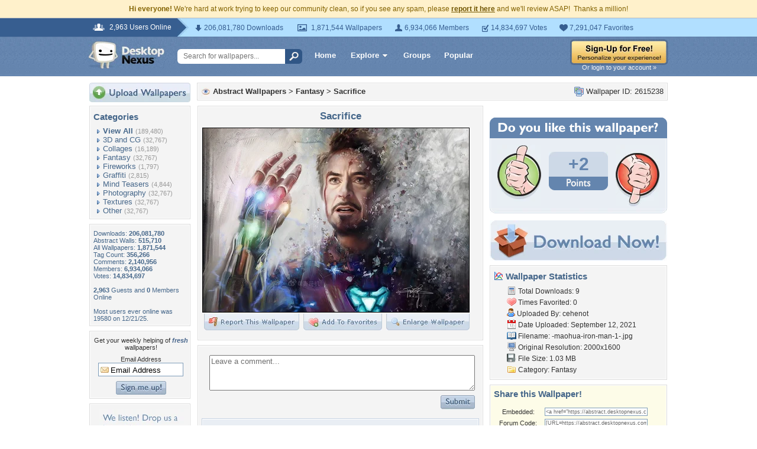

--- FILE ---
content_type: text/html; charset=utf-8
request_url: https://www.google.com/recaptcha/api2/aframe
body_size: 258
content:
<!DOCTYPE HTML><html><head><meta http-equiv="content-type" content="text/html; charset=UTF-8"></head><body><script nonce="se3vK4sdiUPn8CCkXJJ9mg">/** Anti-fraud and anti-abuse applications only. See google.com/recaptcha */ try{var clients={'sodar':'https://pagead2.googlesyndication.com/pagead/sodar?'};window.addEventListener("message",function(a){try{if(a.source===window.parent){var b=JSON.parse(a.data);var c=clients[b['id']];if(c){var d=document.createElement('img');d.src=c+b['params']+'&rc='+(localStorage.getItem("rc::a")?sessionStorage.getItem("rc::b"):"");window.document.body.appendChild(d);sessionStorage.setItem("rc::e",parseInt(sessionStorage.getItem("rc::e")||0)+1);localStorage.setItem("rc::h",'1769041795353');}}}catch(b){}});window.parent.postMessage("_grecaptcha_ready", "*");}catch(b){}</script></body></html>